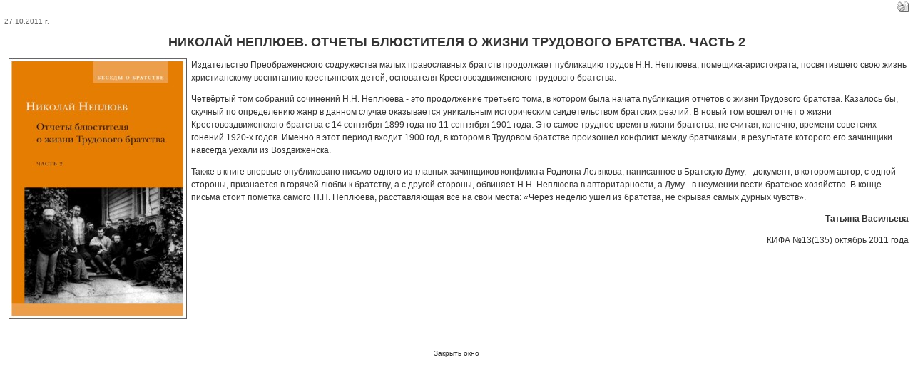

--- FILE ---
content_type: text/html; charset=WINDOWS-1251
request_url: https://a.gazetakifa.ru/index2.php?option=com_content&task=view&id=4243&pop=1&page=0&Itemid=23
body_size: 1988
content:
<?xml version="1.0" encoding="windows-1251"?>	<!DOCTYPE html PUBLIC "-//W3C//DTD XHTML 1.0 Transitional//EN" "http://www.w3.org/TR/xhtml1/DTD/xhtml1-transitional.dtd">
	<html xmlns="http://www.w3.org/1999/xhtml">
	<head>
	<title>Газета КИФА (старый сайт) - Николай Неплюев. Отчеты блюстителя о жизни Трудового братства. Часть 2</title>
<meta name="title" content="Николай Неплюев. Отчеты блюстителя о жизни Трудового братства. Часть 2" />
<meta name="description" content="Издательство Преображенского содружества малых православных братств продолжает публикацию трудов Н.Н. Неплюева" />
<meta name="keywords" content="Книжное обозрение, Неплюев" />
	<link rel="stylesheet" href="templates/247portal-b-blue/css/template_css.css" type="text/css" />
	<link rel="shortcut icon" href="https://a.gazetakifa.ru/images/favicon.ico" />
	<meta http-equiv="Content-Type" content="text/html; charset=windows-1251" />
	<meta name="robots" content="noindex, nofollow" />
			</head>
	<body class="contentpane">
					<table class="contentpaneopen">
			<tr>
							<td class="contentheading" width="100%">
						</td>
							<script language="javascript" type="text/javascript">
				<!--
				document.write('<td align="right" width="100%" class="buttonheading">');
				document.write('<a href="#" onclick="javascript:window.print(); return false;" title="Печать">');
				document.write('<img src="https://a.gazetakifa.ru/images/M_images/printButton.png"  alt="Печать" name="Печать" align="middle" border="0" />');
				document.write('</a>');
				document.write('</td>');
				//-->
				</script>
                                			</tr>
			</table>
			
		<table class="contentpaneopen">
					<tr>
				<td valign="top" colspan="2" class="createdate">
				 27.10.2011 г.				</td>
			</tr>
					<tr>
			<td valign="top" colspan="2">
			<h1>Николай Неплюев. Отчеты блюстителя о жизни Трудового братства. Часть 2</h1>  <p><font color="#999999"><strong><img src="https://a.gazetakifa.ru/images/stories/editions/kifa_135/kifa_135_07_01.jpg" width="250" height="366" style="float: left;" hspace="6" alt="Отчеты блюстителя о жизни Трудового братства" title="Отчеты блюстителя о жизни Трудового братства" border="0" /></strong></font>Издательство Преображенского содружества малых православных братств продолжает публикацию трудов Н.Н. Неплюева, помещика-аристократа, посвятившего свою жизнь христианскому воспитанию крестьянских детей, основателя Крестовоздвиженского трудового братства. </p>  <p>Четвёртый том собраний сочинений Н.Н. Неплюева - это продолжение третьего тома, в котором была начата публикация отчетов о жизни Трудового братства. Казалось бы, скучный по определению жанр в данном случае оказывается уникальным историческим свидетельством братских реалий. В новый том вошел отчет о жизни Крестовоздвиженского братства с 14 сентября 1899 года по 11 сентября 1901 года. Это самое трудное время в жизни братства, не считая, конечно, времени советских гонений 1920-х годов. Именно в этот период входит 1900 год, в котором в Трудовом братстве произошел конфликт между братчиками, в результате которого его зачинщики навсегда уехали из Воздвиженска. </p>  <p>Также в книге впервые опубликовано письмо одного из главных зачинщиков конфликта Родиона Лелякова, написанное в Братскую Думу, - документ, в котором автор, с одной стороны, признается в горячей любви к братству, а с другой стороны, обвиняет Н.Н. Неплюева в авторитарности, а Думу - в неумении вести братское хозяйство. В конце письма стоит пометка самого Н.Н.&nbsp;Неплюева, расставляющая все на свои места: &laquo;Через неделю ушел из братства, не скрывая самых дурных чувств&raquo;. </p>  <p align="right"><strong>Татьяна Васильева</strong></p>  <p align="right">КИФА №13(135) октябрь 2011 года</p>  <p>&nbsp;</p>  			</td>
		</tr>
				</table>

		<span class="article_seperator">&nbsp;</span>

					<script language="javascript" type="text/javascript">
			<!--
			document.write('<div align="center" style="margin-top: 30px; margin-bottom: 30px;">');
			document.write('<a href="#" onclick="javascript:window.close();"><span class="small">Закрыть окно</span></a>');
			document.write('</div>');
			//-->
			</script>
                        	</body>
	</html>
	